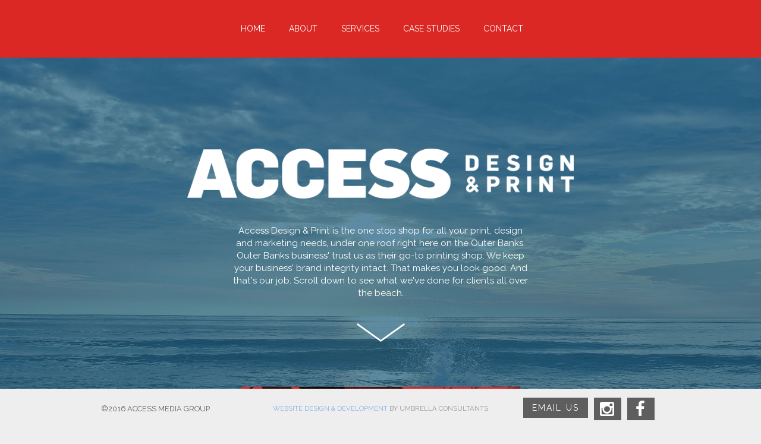

--- FILE ---
content_type: text/html;charset=UTF-8
request_url: http://www.accessdesignandprint.com/
body_size: 2556
content:

<!DOCTYPE html>
<html lang="en">

    <!--
    Site By: Umbrella Consultants
    http://www.umbrellaconsultants.com
    -->

	<head>

		<meta http-equiv="X-UA-Compatible" content="IE=edge,chrome=1" />
		<meta name="viewport" content="width=device-width, height=device-height, initial-scale=1.0, user-scalable=0, minimum-scale=1.0, maximum-scale=1.0">
		<meta name="apple-mobile-web-app-capable" content="yes" />

        <title>Outer Banks Printing / Design / Marketing  | Access Design &amp; Print</title>

		<meta name="keywords" content="outer banks printing, print houses on the outer banks, access design business cards, " />
		<meta name="description" content="Access Design and Print is your local Outer Banks print, marketing, design and branding shop.  Our customers appreciate our one-stop shop approach for all of their business' marketing needs.  " />

                    <link rel="icon" href="https://www.accessdesignandprint.com/files/favicon.ico" type="image/x-icon" />
            <link rel="shortcut icon" href="https://www.accessdesignandprint.com/files/favicon.ico" type="image/x-icon" />
        
        
        
		<!-- G+ AND FACEBOOK META TAGS -->
		<meta property="og:title" content="Outer Banks Printing / Design / Marketing " />
		<meta property="og:url" content="http://www.accessdesignandprint.com/" />
		<meta property="og:type" content="website">
		<meta property="og:image" content="" />
		<meta property="og:description" content="Access Design and Print is your local Outer Banks print, marketing, design and branding shop.  Our customers appreciate our one-stop shop approach for all of their business' marketing needs.  " />
		<meta property="og:site_name" content="Access Design &amp; Print" />

		<!-- TWITTER CARD -->
		<meta name="twitter:card" content="summary" />
		<meta name="twitter:site" content="@" />
		<meta name="twitter:creator" content="@" />
		<meta name="twitter:url" content="http://www.accessdesignandprint.com/" />
		<meta name="twitter:title" content="Outer Banks Printing / Design / Marketing " />
		<meta name="twitter:description" content="Access Design and Print is your local Outer Banks print, marketing, design and branding shop.  Our customers appreciate our one-stop shop approach for all of their business' marketing needs.  " />
		<meta name="twitter:image" content="" />

                            <link rel="stylesheet" href="//maxcdn.bootstrapcdn.com/font-awesome/4.3.0/css/font-awesome.min.css" type="text/css" />
                                        <link rel="stylesheet" href="//ajax.googleapis.com/ajax/libs/jqueryui/1/themes/smoothness/jquery-ui.css" type="text/css" />
                                        <link rel="stylesheet" href="//fonts.googleapis.com/css?family=Raleway:400,600,800,300" type="text/css" />
                    		<link rel="stylesheet" href="https://www.accessdesignandprint.com/css/site.css" type="text/css" media="all" />

                            <script src="//ajax.googleapis.com/ajax/libs/jquery/1/jquery.min.js"></script>
                                        <script src="//ajax.googleapis.com/ajax/libs/jqueryui/1/jquery-ui.min.js"></script>
                    		<script src="https://www.accessdesignandprint.com/js/site.js" defer></script>

	</head>

	<body class="home">

        
        <script type="text/javascript" language="javascript">
        // <![CDATA[
        var _rst = _rst || [];
        _rst.push(["tid", "71-33"]);
        (function() {
        var rst = document.createElement("script"); rst.type = "text/javascript"; rst.async = true; rst.src = "//rst.revsocial.com/rst_full.js";
        (document.getElementsByTagName("head")[0] || document.getElementsByTagName("body")[0]).appendChild(rst);
        })();
        // ]]>
        </script>
        
		<div id="site_container">

			<header id="header">
                <div class="site-width block_center clearfix">

                    <div class="logo">
                                                    <img src="https://www.accessdesignandprint.com/files/logo-white.png" alt="Access Design &amp; Print" />
                                            </div>

                    <div class="right">

                        <div class="mobilenav">
                            <a href="#"><i class="fa fa-bars"></i> Menu</a>
                        </div>

                                                    <nav id="topnav">
                                <ul class="clearfix">
                                    <li><a href="https://www.accessdesignandprint.com/">Home</a></li>
                                                                            <li>
                                            <a href="https://www.accessdesignandprint.com/about/" class="" >About</a>
                                                                                    </li>
                                                                            <li>
                                            <a href="#" class="with-sub  no-link" >Services</a>
                                                                                            <ul class="sub">
                                                                                                            <li><a href="https://www.accessdesignandprint.com/services/outer-banks-design-branding/" class="secondary">Design &amp; Branding</a></li>
                                                                                                                <li><a href="https://www.accessdesignandprint.com/services/outer-banks-printing/" class="secondary">Printed Items</a></li>
                                                                                                                <li><a href="https://www.accessdesignandprint.com/services/outer-banks-signs/" class="secondary">Signage</a></li>
                                                                                                                <li><a href="https://www.accessdesignandprint.com/services/outer-banks-promotional-items/" class="secondary">Promotional Items</a></li>
                                                                                                                <li><a href="https://www.accessdesignandprint.com/services/publishing/" class="secondary">Publishing</a></li>
                                                                                                                <li><a href="https://www.accessdesignandprint.com/services/social-distancing-touchless-products/" class="secondary">Social Distancing / Touchless Products</a></li>
                                                                                                        </ul>
                                                                                        </li>
                                                                            <li>
                                            <a href="#" class="with-sub  no-link" >Case Studies</a>
                                                                                            <ul class="sub">
                                                                                                            <li><a href="https://www.accessdesignandprint.com/case-studies/real-estate/" class="secondary">Joe Lamb Jr. &amp; Associates</a></li>
                                                                                                                <li><a href="https://www.accessdesignandprint.com/case-studies/town-of-duck/" class="secondary">Town of Duck</a></li>
                                                                                                                <li><a href="https://www.accessdesignandprint.com/case-studies/neal-contracting/" class="secondary">Neal Contracting</a></li>
                                                                                                                <li><a href="https://www.accessdesignandprint.com/case-studies/bay-disposal/" class="secondary">Bay Disposal</a></li>
                                                                                                        </ul>
                                                                                        </li>
                                                                            <li>
                                            <a href="https://www.accessdesignandprint.com/contact/" class="" >Contact</a>
                                                                                    </li>
                                                                    </ul>
                            </nav>
                            
                    </div>
                </div>
			</header>



<style type="text/css">

    body.home {
        background-image: url('https://www.accessdesignandprint.com/files/pages/kwp-46901111.jpg');
    }

</style>

<div class="site-width block_center s_home">
    <div class="page">

        <div class="heading">
            <img src="https://www.accessdesignandprint.com/files/pages/logo-white_large.png" alt="" />
            <div class="content">
                Access Design &amp; Print is the one stop shop for all your print, design and marketing needs, under one roof right here on the Outer Banks. Outer Banks business' trust us as their go-to printing shop.  We keep your business' brand integrity intact. That makes you look good. And that's our job.  

Scroll down to see what we've done for clients all over the beach.                 <div class="arrow"><img src="/images/layout/arrow_down.png" alt="" /></div>
            </div>
        </div>

                    <div class="services">
                                    <a href="/services/printed-items/">
                        <img src="https://www.accessdesignandprint.com/files/pages/printing_web-6.jpg" alt="Printed Items" />
                        <h2 style="">Printed Items</h2>
                    </a>
                                    <a href="/services/design-branding/">
                        <img src="https://www.accessdesignandprint.com/files/pages/design_web-6.jpg" alt="Graphic Design" />
                        <h2 style="">Graphic Design</h2>
                    </a>
                                    <a href="/services/signage/">
                        <img src="https://www.accessdesignandprint.com/files/pages/signage_web-8.jpg" alt="Signage" />
                        <h2 style="">Signage</h2>
                    </a>
                                    <a href="/services/promotional-items/">
                        <img src="https://www.accessdesignandprint.com/files/pages/promo_web-6.jpg" alt="Promotional Items" />
                        <h2 style="">Promotional Items</h2>
                    </a>
                                    <a href="/services/publishing/">
                        <img src="https://www.accessdesignandprint.com/files/pages/publishing_web-6.jpg" alt="Publishing" />
                        <h2 style="">Publishing</h2>
                    </a>
                            </div>
        
    </div>
</div>
            <div style="height: 140px;"></div>

			<footer id="footer">
                <div class="site-width block_center">
                    <div class="clearfix">
                        <div class="left">
                            <p>&copy;2016 ACCESS MEDIA GROUP</p>                        </div>
                        <div class="center">
                            <p><a href="http://www.umbrellaconsultants.com/" target="_blank">WEBSITE DESIGN &amp; DEVELOPMENT</a> BY UMBRELLA CONSULTANTS</p>                        </div>
                        <div class="right">
                            <a href="/contact/" class="button">Email Us</a> <a href="https://www.instagram.com/accessdesignobx/" target="_blank" class="button icon"><i class="fa fa-fw fa-instagram"></i></a> <a href="https://www.facebook.com/Access-Design-Print-118809534824428" target="_blank" class="button icon"><i class="fa fa-fw fa-facebook"></i></a>
                        </div>
                    </div>
                                    </div>
			</footer>

		</div>
	</body>
</html>

--- FILE ---
content_type: text/css;charset=UTF-8
request_url: https://www.accessdesignandprint.com/css/site.css
body_size: 5561
content:
* {
    -moz-box-sizing: border-box;
    -webkit-box-sizing: border-box;
    box-sizing: border-box;
}

/*---------------------------
  Elements
---------------------------*/
    html {
        height: 100%;
    }

    body {
        min-width: 300px;
        height: 100%;
        margin: 0px;
        padding: 0px;
        font-family: Arial, sans-serif;
        font-size: 14px;
        line-height: 1.2em;
        font-weight: normal;
    }

    body * { word-wrap: break-word; }

    h1, h2, h3, h4, h5, h6 { line-height: 1; margin: 20px 0; }
    h1 { color: #777; font-size: 1.6em; }
    h2 { color: #777; font-size: 1.4em; }
    h3 { color: #777; font-size: 1.2em; }
    h4 { color: #999; letter-spacing: 0.15em; text-transform: uppercase; }
    h5 {  }
    h6 {  }

    a { color: #3f8ae3; text-decoration: none; }
    a:hover { color: #333; text-decoration: none; }
    em { font-style: italic; }
    strong { font-weight: bold; }
    p { margin: 0px; padding: 0 0 1em 0; }
    p.emphasized { font-size: 22px; font-style: italic; text-align: center; }

    blockquote { padding: 0; margin: 50px 0; text-align: center; }
    blockquote:before {  }
    blockquote p { color: #999; font-size: 22px; font-style: italic; line-height: 1.5; margin: 20px 20px 5px; }
    blockquote .author { color: #999; display: block; font-size: 14px; margin: 0 0 10px; }
    blockquote .author:before { content: '- '; }

    ol, ul {  }
    li {  }
    ol {  }
    ol li {  }
    ul {  }
    ul li {  }

    hr { background: #999; border: none; height: 2px; margin: 25px 0; }

    .button, button, input[type="submit"] {
        display: inline-block;
        padding: 10px 20px;
        background: #999;
        border: 0px;
        color: #fff;
        font-size: 1em;
        letter-spacing: 0.15em;
        text-transform: uppercase;
        cursor: pointer;
    }
    button:hover, input[type="submit"]:hover {
        color: #333;
    }

    /* Paging */
    .paging span {
        padding: 0 4px;
    }
    .paging span:first-child {
        padding-left: 0px;
    }
    .paging span:last-child {
        padding-right: 0px;
    }
    .paging .pl.active {
        font-weight: bold;
    }

/*-------------------------------------------
  Global
-------------------------------------------*/
    .center { text-align: center; }
    .block_center { margin-left: auto; margin-right: auto; }
    .left { float: left; }
    .block_left { float: left; margin: 0 20px 20px 0; }
    .right { float: right; }
    .block_right { float: right; margin: 0 0 20px 20px; }
    .clear { clear: both; }
    .clearfix:after { clear: both; content: '.'; display: block; height: 0; line-height: 0; visibility: hidden; }
    .contain { overflow: hidden; }
    .no_select * {
        -webkit-user-select: none;
           -moz-user-select: none;
            -ms-user-select: none;
             -o-user-select: none;
                user-select: none;
    }

/*-------------------------------------------
  Mobile - Min
-------------------------------------------*/

    /* !Site Container */
    #site_container {
    }
    .site-width {
        width: 100%;
    }

    /* !Header */
    #header {
        z-index: 5;
        position: relative;
        margin: 0px;
        padding: 10px 0;
        background: #eee;
        line-height: 1.1em;
    }
    #header .logo {
        float: left;
        padding-left: 15px;
    }
    #header .right {
        float: right;
        padding-right: 15px;
    }

    /* !Top Navigation */

    nav#topnav {
        background-color: #999;
    }
    nav#topnav .jetmenu > li > a {
        color: #fff;
    }
    nav#topnav .jetmenu > li:hover > a, nav#topnav .jetmenu > li.active > a {
        color: #333;
    }
    nav#topnav .jetmenu ul.dropdown, nav#topnav .jetmenu ul.dropdown li ul.dropdown {
        background-color: #999;
    }
    nav#topnav .jetmenu ul.dropdown li > a {
        color: #fff;
    }
    nav#topnav .jetmenu ul.dropdown li:hover > a {
        color: #333;
    }
    nav#topnav .jetmenu li > .megamenu a {
        color: #fff;
    }
    nav#topnav .jetmenu li > .megamenu a:hover{
        color: #333;
    }
    .jetmenu > li.showhide {
        background-color: #999;
    }

    /* !Footer Extra */
    #footer_extra {
        padding: 0 0 20px;
        background-color: #eee;
    }
    #footer_extra .container {
        padding: 15px;
    }
    #footer_extra .column {
        float: left;
        width: 237px;
        padding-top: 15px;
        padding-bottom: 5px;
    }
    #footer_extra .column h4 {
        margin-top: 0px;
        color: #777;
    }
    #footer_extra .column .content {
        padding: 0 0 0 2px;
    }
    #footer_extra .column p {
        margin: .8em 0 0 0;
        line-height: 1em;
    }

    /* !Footer */
    #footer {
        padding: 10px 0;
        background-color: #777;
        font-size: .8em;
        color: #fff;
    }
    #footer .copyright {
        float: left;
        padding-left: 15px;
    }
    #footer .site_by {
        float: right;
        padding-right: 15px;
    }

    /* !Page Styles */
    .page { padding: 15px; }
    .page img { max-width: 100%; }

    .content blockquote { border: 3px solid $lighterGray; border-width: 3px 0; padding: 15px 0 30px; }

    /* !Pagination */
    .pagination { margin: 50px 0 0; }
    .pagination .arrow { position: relative; width: 48%; }
    .pagination .next { float: right; text-align: right; }
    .pagination .previous { float: left; text-align: left; }
    .pagination h4 { margin: 0 0 10px; }
    .pagination h3 { color: #000; font-size: 26px; margin: 10px 0 0; }

    /* Grid */
    .grid:after {
        content: "";
        display: table;
        clear: both;
    }
    .grid [class*='col-'] {
        float: left;
        padding-right: 20px;
        padding-bottom: 15px;
    }
    .grid [class*='col-']:last-of-type {
        padding-right: 0;
    }
    .col-2-3 {
        width: 66.66%;
    }
    .col-1-3 {
        width: 33.33%;
    }
    .col-1-2 {
        width: 50%;
    }
    .col-1-4 {
        width: 25%;
    }
    .col-3-4 {
        width: 75%;
    }
    .col-1-8 {
        width: 12.5%;
    }
    .grid-pad {
        padding: 20px 0 5px 20px;
    }
    .grid-pad [class*='col-']:last-of-type {
        padding-right: 20px;
    }

/*-------------------------------------------
  Mobile
-------------------------------------------*/
    @media screen and (min-width: 500px) {
        /* !Gallery */
        .gallery .thumbnail { margin-bottom: 9px; }
    }

/*-------------------------------------------
  Tablet
-------------------------------------------*/
    @media screen and (min-width: 740px) {

        blockquote p { font-size: 26px; margin: 20px 20px 10px; }

        .button { font-size: 14px; padding: 10px 30px; }

        /* !Page Styles */
        .page blockquote,

        /* !Gallery */
        .gallery .thumbnail { margin-bottom: 15px; }

        /* !Pagination */
        .pagination .arrow:after { background: url(../images/icons.png) no-repeat 100px 0; content: ''; display: block; height: 68px; opacity: 0.5; pointer-events: none; position: absolute; top: -8px; width: 36px; }
        .pagination .previous:after { background-position: 0 -40px; left: -80px; }
        .pagination .next:after { background-position: -50px -40px; right: -80px; }
    }


/*-------------------------------------------
  Desktop
-------------------------------------------*/
    @media screen and (min-width: 980px) {

        .site-width {
            width: 980px;
        }

        /* !Gallery */
        .gallery .thumbnail { margin-bottom: 20px; }
        .gallery .cover { color: #fff; font-size: 14px; letter-spacing: 0.15em; display: block; height: 120%; left: 0; opacity: 0; padding: 120px 0 0; position: absolute; text-align: center; text-transform: uppercase; top: 0; width: 100%;
            -webkit-transition: opacity 0.25s linear, top 0.5s ease;
               -moz-transition: opacity 0.25s linear, top 0.5s ease;
                -ms-transition: opacity 0.25s linear, top 0.5s ease;
                 -o-transition: opacity 0.25s linear, top 0.5s ease;
                    transition: opacity 0.25s linear, top 0.5s ease;
            background-image: -webkit-linear-gradient(top, #77750 10%, #777 100%);
            background-image:    -moz-linear-gradient(top, #77750 10%, #777 100%);
            background-image:     -ms-linear-gradient(top, #77750 10%, #777 100%);
            background-image:      -o-linear-gradient(top, #77750 10%, #777 100%);
            background-image:         linear-gradient(top, #77750 10%, #777 100%);
        }
        .gallery .cover:before { background: url(../images/icons.png) no-repeat -150px 0; content: ''; display: block; height: 40px; margin: 0 auto 15px; width: 40px; }
        .gallery img {
            -webkit-transition: -webkit-transform 0.5s ease;
               -moz-transition:    -moz-transform 0.5s ease;
                -ms-transition:     -ms-transform 0.5s ease;
                 -o-transition:      -o-transform 0.5s ease;
                    transition:         transform 0.5s ease;
            -webkit-transform: scale(1, 1);
               -moz-transform: scale(1, 1);
                -ms-transform: scale(1, 1);
                 -o-transform: scale(1, 1);
                    transform: scale(1, 1);
            -webkit-transform-origin: center center;
               -moz-transform-origin: center center;
                -ms-transform-origin: center center;
                 -o-transform-origin: center center;
                    transform-origin: center center;
        }

        .gallery .thumbnail:hover .cover { opacity: 1; top: -20%; }
        .gallery .thumbnail:hover img {
            -webkit-transform: scale(1.1, 1.1);
               -moz-transform: scale(1.1, 1.1);
                -ms-transform: scale(1.1, 1.1);
                 -o-transform: scale(1.1, 1.1);
                    transform: scale(1.1, 1.1);
        }

        /* !Pagination */
        .pagination .previous:after { left: -65px;
            -webkit-transition: opacity 0.15s linear, left 0.5s ease;
               -moz-transition: opacity 0.15s linear, left 0.5s ease;
                -ms-transition: opacity 0.15s linear, left 0.5s ease;
                 -o-transition: opacity 0.15s linear, left 0.5s ease;
                    transition: opacity 0.15s linear, left 0.5s ease;
        }
        .pagination .next:after { right: -65px;
            -webkit-transition: opacity 0.15s linear, right 0.5s ease;
               -moz-transition: opacity 0.15s linear, right 0.5s ease;
                -ms-transition: opacity 0.15s linear, right 0.5s ease;
                 -o-transition: opacity 0.15s linear, right 0.5s ease;
                    transition: opacity 0.15s linear, right 0.5s ease;
        }

        .pagination .arrow:hover:after { opacity: 1; }
        .pagination .previous:hover:after { left: -85px; }
        .pagination .next:hover:after { right: -85px; }
    }


/*-------------------------------------------
  Desktop - Max
-------------------------------------------*/
    @media screen and (min-width: 1220px) {

        /* !Gallery */
        .gallery .thumbnail { margin-bottom: 25px; }
        .gallery .cover { padding: 160px 0 0; }

    }


/*--------------------------------
 - UCCMS
--------------------------------*/

fieldset {
    margin-left: 0px;
    margin-right: 0px;
    padding-left: 0px;
    padding-right: 0px;
    border: 0px;
}
fieldset label {
    display: block;
}
fieldset label.for_checkbox {
    display: inline-block;
}

@media print {
    .noprint, .noprint * {
        display: none !important;
    }
}

/* MESSAGE CLASS */

.site-message {
    position: relative;
    margin-bottom: 10px;
    padding: 10px 12px 8px 12px;
    background-color: #DDD;
    border-radius: 3px;
    -moz-border-radius: 3px;
    -webkit-border-radius: 3px;
}
.site-message i {
    vertical-align: top;
    padding-right: 10px;
    font-size: 19px;
}
.site-message ul {
    display: inline-block;
    margin: 0px;
    padding: 0px;
    list-style: none;
    vertical-align: top;
}
.site-message ul li {
    margin: 0px;
    padding: 0 0 6px 0;
    line-height: 1em;
}
.site-message ul li:last-child {
    padding-bottom: 0px;
}
.site-message a {
    color: #FFF;
    text-decoration: underline;
}
.site-message a.close {
    position: absolute;
    top: 8px;
    right: 8px;
    margin: 0px;
    padding: 0px;
    color: #FFF;
    opacity: .6;
}
.site-message a.close:hover {
    color: #FFF;
    opacity: .9;
}
.site-message a.close i {
    padding: 0px;
}
.site-message.type-success {
    background-color: #72C118;
    color: #FFF;
}
.site-message.type-info, .site-message.type-msg {
    background-color: #5BC0DE;
    color: #FFF;
}
.site-message.type-warning {
    background-color: #F8A447;
    color: #FFF;
}
.site-message.type-error, .site-message.type-err {
    background-color: #E74541;
    color: #FFF;
}
.site-message.type-denied {
    background-color: #E74541;
    color: #FFF;
}
.site-message.type-basic {
    background-color: #F5F5F5;
    color: #666;
}
.site-message.type-basic a {
    color: #666;
}

.center_box1 {
    max-width: 300px;
    margin: 20px auto;
    padding: 15px;
    background-color: #f2f2f2;
    border-radius: 5px;
}
.center_box1 h2 {
    margin: 0 0 10px 0;
    text-align: center;
    font-size: 1.3em;
}
.center_box1 fieldset {
    margin: 0 0 5px 0;
    padding: 5px;
}
.center_box1 fieldset:last-child {
    margin-bottom: 0px;
}
.center_box1 fieldset input.fw {
    display: block;
    width: 100%;
    margin: 0px auto;
    padding: 0 8px;
    border: 1px solid #c0c0c0;
    font-size: 1.1em;
    line-height: 2em;
    border-radius: 2px;
}
.center_box1 fieldset input.fw:focus {
    border: 1px solid #888;
}
.center_box1 .button {
    display: block;
    margin: 0 auto;
    border-radius: 2px;
    cursor: pointer;
}
.center_box1 .button:hover {
    background-color: #aaa;
    color: #fff;
}
.center_box1 .button.fw {
    border: 0px none;
}
.center_box1 .bottom {
    margin-top: 15px;
    padding-top: 10px;
    border-top: 1px solid #ccc;
}

/* LOGIN / REGISTER */

.uccms_login-register .col-login, .uccms_login-register .col-register {
    float: left;
    width: 50%;
}
.uccms_login-register .col-login.no-register {
    float: none;
    margin: 0px auto;
}
.uccms_login-register .col-login .padding, .uccms_login-register .col-register .padding {
    padding: 0 30px;
}
.uccms_login-register .col-login input, .uccms_login-register .col-register input {
    width: 100%;
}
.uccms_login-register .col-login input[type="checkbox"], .uccms_login-register .col-register input[type="checkbox"] {
    width: auto;
}
.uccms_login-register .col-login .message {
    display: none;
}

/* RATINGS / REVIEWS */

.uccms_ratings-reviews .add.top.button i {
    margin-right: 8px;
}

.uccms_ratings-reviews .results .loading {
    padding-bottom: 15px;
}

.uccms_ratings-reviews .results .items {
    clear: both;
}

.uccms_ratings-reviews .results .paging-top {
    display: none;
}
.uccms_ratings-reviews .results .paging-bottom {
    margin-top: 10px;
    text-align: right;
}

.uccms_ratings-reviews .results .items .item {
    border-top: 1px solid #ddd;
    padding-top: 20px;
    margin-bottom: 20px;
}
.uccms_ratings-reviews .results .items .item:last-child {
    margin-bottom: 0px;
    padding-bottom: 20px;
    border-bottom: 1px solid #ddd;
}
.uccms_ratings-reviews .results .items .item .head .name {
    float: left;
}
.uccms_ratings-reviews .results .items .item .head .date {
    float: right;
}
.uccms_ratings-reviews .results .items .item .content {
    margin-top: 10px;
}
.uccms_ratings-reviews .results .items .item .criteria .item {
    margin: 10px 0 0 0;
    padding: 0px;
    border: 0px none;
}
/*
.uccms_ratings-reviews .results .items .item .criteria .item .br-theme-fontawesome-stars .br-widget a {
    font-size: 1em;
}
*/
.uccms_ratings-reviews .results .items .item .stars {
    margin-top: 10px;
}
.uccms_ratings-reviews .results .items .item .add-reply {
    margin-top: 10px;
}
.uccms_ratings-reviews .results .items .item .add-reply .toggle {
    display: none;
    padding: 10px;
    border: 1px solid #ddd;
    background-color: #f5f5f5;
}
.uccms_ratings-reviews .results .items .item .add-reply .toggle .item {
    margin: 10px 0 0 0;
    padding: 0px;
    border: 0px none;
}
.uccms_ratings-reviews .results .items .item .add-reply .toggle .item textarea {
    width: 100%;
    height: 120px;
}
.uccms_ratings-reviews .results .items .item .add-reply .toggle .item [name="name"] {
    width: 200px;
}
.uccms_ratings-reviews .results .items .item .add-reply .toggle .buttons {
    margin-top: 10px;
}
.uccms_ratings-reviews .results .items .item .add-reply .toggle .message {
    display: none;
}
.uccms_ratings-reviews .results .items .item .add-reply .toggle .message.error {
    margin-top: 10px;
    color: #e53935;
}
.uccms_ratings-reviews .results .items .item .add-reply .toggle .message.success {
    color: #388e3c;
}

.uccms_ratings-reviews .results .reply {
    margin-top: 15px;
    padding: 10px;
    border: 1px solid #ddd;
    background-color: #f5f5f5;
}
.uccms_ratings-reviews .results .reply .head .from {
    float: left;
}
.uccms_ratings-reviews .results .reply .head .from .name {
    float: none;
}
.uccms_ratings-reviews .results .reply .head .date {
    float: right;
}

.uccms_ratings-reviews .add-review h4 {
    margin: 0 0 15px 0;
}
.uccms_ratings-reviews .add-review .login_register .col-login {
    float: left;
    width: 50%;
    border-right: 1px solid #ddd;
}
.uccms_ratings-reviews .add-review .login_register .col-register {
    float: left;
    width: 50%;
    padding-left: 25px;
}
.uccms_ratings-reviews .add-review .login_register h5 {
    margin: 0 0 15px 0;
    font-size: 1em;
}
.uccms_ratings-reviews .add-review .form {
    padding: 10px;
    background-color: #f5f5f5;
}
.uccms_ratings-reviews .add-review .form .item {
    margin-bottom: 10px;
}
.uccms_ratings-reviews .add-review .form textarea {
    width: 100%;
    height: 120px;
}
.uccms_ratings-reviews .add-review .form .captcha {
    margin-bottom: 10px;
}
.uccms_ratings-reviews .add-review .form .message {
    display: none;
}
.uccms_ratings-reviews .add-review .form .message.error {
    margin-top: 10px;
    color: #e53935;
}
.uccms_ratings-reviews .add-review .form .message.success {
    color: #388e3c;
}

.lightbox_content {
    display: none;
}

/* RESPONSIVE */

@media screen and (max-width: 1000px) {

}

@media screen and (max-width: 860px) {

}

@media screen and (max-width: 680px) {

    .uccms_login-register .col-login {
        float: none;
        width: 100%;
        margin-bottom: 20px;
        padding: 0px;
        border-right: 0px none;
    }
    .uccms_login-register .col-register {
        float: none;
        width: 100%;
        padding: 0px;
    }

}

/** BOOTSTRAP BREAKPOINTS

@media (max-width: 1199px) {

}

@media (max-width: 991px) {

}

@media (max-width: 767px) {

}

@media (max-width: 575px) {

}

**/
body {
    background-color: #eee;
    font-family: 'Raleway', 'Times New Roman', serif;
    color: #333;
}

h1, h2, h3, h4, h5, h6 {
    font-family: 'Raleway', sans-serif;
    letter-spacing: 1px;
    color: #5e5e5e;
}

.button {
    background-color: #5E5E5E;
}
.button:hover {
    background-color: #999;
}

#site_container {
    background-color: #fff;
}

#header {
    padding: 15px 0;
    background-color: #db2824;
}
#header .logo {
    font-family: 'Raleway', sans-serif;
    font-size: 2em;
    line-height: 1.2em;
    font-weight: bold;
    color: #252525;
}
#header .logo img {
    display: block;
    max-width: 300px;
    height: auto;
}

#site_container {
    background-image: none;
    background-color: #fff;
    /*
    background-image: url('/images/container_bg.jpg');
    background-position: center bottom;
    background-repeat: repeat-x;
    */
}

/* !Top Navigation */

header .mobilenav {
    display: none;
    font-family: 'Raleway', sans-serif;
    color: #fff;
    text-transform: uppercase;
}
header .mobilenav a {
    color: #fff;
}
header .mobilenav i {
    padding-right: 5px;
    font-size: 1.2em;
    opacity: .8;
}

nav#topnav {
    margin-top: 5px;
    background-color: transparent;
}
nav#topnav ul {
    display: inline;
    margin: 0;
    padding: 0;
    text-align: left;
    list-style: none;
}
nav#topnav ul li {
    position: relative;
    display: inline-block;
    margin-right: -4px;
    padding: 0;
    text-align: left;
    cursor: pointer;
    -webkit-transition: all 0.2s;
    -moz-transition: all 0.2s;
    -ms-transition: all 0.2s;
    -o-transition: all 0.2s;
    transition: all 0.2s;
}
nav#topnav ul li a {
    display: inline-block;
    padding: 6px 20px;
    font-family: 'Raleway', sans-serif;
    color: #fff;
    text-transform: uppercase;
}
nav#topnav ul li a:hover, nav#topnav ul li a.active {
    background-color: transparent;
    color: #000;
}
nav#topnav ul li a.no-link {
    cursor: default;
}
nav#topnav ul li ul {
    display: none;
    opacity: 0;
    visibility: hidden;
    position: absolute;
    top: 27px;
    left: 0;
    width: 200px;
    padding: 0;
    border-top: 0px none;
    border-right: 1px solid #999;
    border-bottom: 1px solid #999;
    border-left: 1px solid #999;
    background-color: #fff;
    box-shadow: 0 4px 3px #555;
    -webkit-transiton: opacity 0.2s;
    -moz-transition: opacity 0.2s;
    -ms-transition: opacity 0.2s;
    -o-transition: opacity 0.2s;
    -transition: opacity 0.2s;
}
nav#topnav ul li ul li {
    display: block;
    float: none;
    margin: 0px;
}
nav#topnav ul li ul li:hover {
    background-color: #F5F5F5;
}
nav#topnav ul li ul li:hover a, nav#topnav ul li ul li a.active {
    border-bottom: 0px none;
    color: #000;
}
nav#topnav ul li ul li a {
    padding: 8px 20px;
    border-bottom: 0px none;
    text-transform: none;
    color: #333;
}
nav#topnav ul li:hover ul {
    display: block;
    opacity: 1;
    visibility: visible;
}

#footer {
    position: fixed;
    bottom: 0px;
    left: 0px;
    width: 100%;
    padding: 15px 15px 13px;
    background-color: #eee;
    font-size: 0.9em;
    color: #5e5e5e;
}
#footer p:last-child {
    padding-bottom: 0px;
}
#footer .clearfix {
    padding: 0 20px;
}
#footer .left, #footer .right {
    width: 25%;
}
#footer .left {
    padding-top: 11px;
    text-align: left;
}
#footer .center {
    float: left;
    width: 50%;
    padding-top: 10px;
    text-align: center;
    font-size: .9em;
    opacity: .6;
}
#footer .right {
    text-align: right;
}
#footer .button {
    float: left;
    display: block;
    margin: 0 5px;
    padding: 9px 15px;
}
#footer .button.icon {
    padding: 5px;
}
/*
#footer .button:hover {
    background-color: #fff;
}
*/
#footer .button i {
    font-size: 2em;
}

/**************************************
    SECTION: Home
**************************************/

body.home {
    background-attachment: fixed;
    background-size: cover;
}
body.home #site_container {
    background-image: none;
    background-color: transparent;
}

body.home #header {
    position: fixed;
    width: 100%;
}
body.home #header .logo {
    display: none;
}
body.home #header .right {
    float: none;
    padding: 0px;
}
body.home #header nav#topnav {
    margin: 20px 0;
}
body.home #header nav#topnav ul {
    display: block;
    text-align: center;
}
body.home #header nav#topnav ul li {
    float: none;
}

.s_home .page {
    padding-top: 250px;
    padding-bottom: 0px;
}
.s_home .heading {
    max-width: 650px;
    margin: 0px auto;
    text-align: center;
    font-size: .9em;
    color: #fff;
}
.s_home .heading img {
    max-width: 100%;
    margin-bottom: 40px;
}
.s_home .heading .content {
    max-width: 500px;
    margin: 0px auto;
    font-size: 1.2em;
    line-height: 1.4em;
}
.s_home .heading .content .arrow {
    margin-top: 40px;
}

.s_home .services {
    margin: 30px 0 0;
    padding: 0px;
    list-style: none;
}
.s_home .services a {
    display: block;
    position: relative;
    width: 100%;
    max-width: 469px;
    margin: 0px auto;
    background-color: #000;
    text-align: center;
}
.s_home .services a img {
    display: block;
    width: 100%;
    height: auto;
}
.s_home .services a h2 {
    position: absolute;
    top: 50%;
    transform: translateY(-50%);
    width: 100%;
    margin: 0px;
    text-align: center;
    font-size: 1.95em;
    color: #fff;
    font-weight: normal;
    transition: 0.5s;
}
.s_home .services a:hover img {
    opacity: .5;
}


/**************************************
    SECTION: Service
**************************************/

.s_service {
}
.s_service .content {
    padding-bottom: 20px;
}
.s_service h1 {
    float: left;
    width: 30%;
    margin-top: 35px;
}
.s_service .page_content {
    float: left;
    width: 70%;
    margin-top: 35px;
}

/**************************************
    SECTION: Case Study
**************************************/

.s_case-study.top {
    padding: 20px 0 10px;
    background-color: #eee;
}

.s_case-study.top img.main_image {
    padding-bottom: 20px;
}

.s_case-study.top .study_info {
    padding-bottom: 15px;
}
.s_case-study.top .study_info .left {
    float: left;
    width: 30%;
    min-width: 150px;
    padding-right: 25px;
}
.s_case-study.top .study_info .middle {
    float: left;
    width: 70%;
    min-width: 375px;
    padding-right: 25px;
    line-height: 1.5em;
}
.s_case-study.top .study_info .right {
    float: left;
    width: 20%;
    min-width: 150px;
}

.s_case-study.top .study_info .left h1 {
    margin: 0 0 20px 0;
    text-transform: uppercase;
}
.s_case-study.top .study_info .left .item {
    padding-bottom: 15px;
}
.s_case-study.top .study_info .left .item:last-child {
    padding-bottom: 0px;
}
.s_case-study.top .study_info .left .item .title {
    color: #151515;
}

.s_case-study.top .study_info .right h2 {
    margin: 0 0 20px 0;
    font-size: 1em;
    text-transform: uppercase;
}
.s_case-study.top .study_info .right ul {
    margin: 0 0 0 15px;
    padding: 0px;
    color: #151515;
}
.s_case-study.top .study_info .right ul li {
    padding-bottom: 3px;
}
.s_case-study.top .study_info .right ul span {
    color: #333;
    font-style: italic;
}

.s_case-study.bottom {
    padding-top: 35px;
}

.s_case-study.bottom .item {
    position: relative;
    padding-bottom: 50px;
}
.s_case-study.bottom .item:last-child {
    padding-bottom: 0;
}

.s_case-study.bottom .item .main_image {
    width: 100%;
    max-width: 550px;
    padding: 0px;
}
/*
.s_case-study.bottom .item .position {
    min-width: 300px;
}
*/
.s_case-study.bottom .item h3 {
    margin: 0 0 15px 0;
    font-size: 1.1em;
    text-transform: uppercase;
}
.s_case-study.bottom .item .content {
    line-height: 1.5em;
}

/**************************************
    SECTION: Contact
**************************************/

.s_contact .col-1-2:first-child {
    padding-right: 50px;
}

.s_contact figure {
    display: block;
    height: auto;
    overflow: hidden;
    margin: 25px 0 0;
    line-height: 0;
}
.s_contact figure iframe {
    height: 420px;
    width: 100%;
}

.s_contact .address {
    padding: 3px 0 10px;
    font-family: 'Raleway', sans-serif;
    font-size: 1.1em;
}

.s_contact .rsf_form .rsf_container {
    padding: 0px !important;
}

/*************************************/

.basiccontent p img {
    margin: 0 0 0 40px;
}

@media screen and (max-width: 960px) {

    /* Section: Services */

    .s_service .service_bar a:nth-child(2) {
        margin-right: 45%;
    }
    .s_service .service_bar a .arrow {
        display: none;
    }

}

@media screen and (max-width: 880px) {

    /* Section: Services */

    .s_service .service_bar {
        position: static;
    }
    .s_service .service_bar a {
        display: block;
        width: 100%;
        margin: 0px;
    }

}

@media screen and (max-width: 800px) {

    #header .logo {
        float: none;
        padding: 15px 0px;
        text-align: center;
    }
    #header .right {
        float: none;
        margin: 0 auto;
        padding-right: 0;
        text-align: center;
    }
    nav#topnav {
        display: inline-block;
    }

    #footer .left, #footer .center, #footer .right {
        float: none;
        width: 100%;
        text-align: center !important;
    }
    #footer .right {
        padding-top: 0px;
    }
    #footer .social {
        position: relative;
        top: 0px;
        padding-top: 15px;
    }

    /*
    .gallery_media .col-1-4 {
        width: 50%;
    }
    */

    /* SECTION: Home */


    body.home #header {
        position: initial;
        width: 100%;
    }
    .s_home .page {
        padding-top: 70px;
    }

    .s_home .link_bar a {
        width: 100%;
    }

    .s_home .testimonials .item {
        width: 100%;
    }
    .s_home .testimonials .item:first-child {
        padding-bottom: 20px;
    }

    /* Section: Services */

    .s_service .main_image {
        float: none;
        margin: 0px;
    }

    /* Section: Case Studies */

    .s_case-study.top .study_info .left, .s_case-study.top .study_info .middle, .s_case-study.top .study_info .right {
        float: none;
        width: 100%;
        padding: 0 0 25px 0;
    }
    .s_case-study.top .study_info .right {
        padding-bottom: 0px;
    }

    .s_case-study.bottom .item {
        padding-bottom: 30px;
    }
    .s_case-study.bottom .item .position {
        width: 100%;
        margin: 0px;
    }
    .s_case-study.bottom .item .main_image {
        float: none;
        padding-bottom: 15px;
    }

    /* Section: Contact */

    .s_contact .col-1-2, .s_contact .col-1-2:first-child {
        float: none;
        width: 100%;
        padding: 0 0 30px 0;
    }

}

@media screen and (max-width: 560px) {

    header .mobilenav {
        display: block;
    }

    nav#topnav {
        display: none;
    }
    nav#topnav ul li {
        display: block;
        float: none;
        margin: 0px;
    }
    nav#topnav ul li a {
        display: block;
    }
    nav#topnav ul li ul {
        display: block;
        opacity: 1;
        visibility: visible;
        position: static;
        width: 100%;
        margin: 0px;
        padding-left: 20px;
        border: 0px none;
        box-shadow: 0 0 0 transparent;
    }


}
@media screen and (min-width: 561px) {

    header .mobilenav {
        display: none;
    }
    nav#topnav {
        display: block !important;
    }

}


--- FILE ---
content_type: text/javascript;charset=UTF-8
request_url: https://www.accessdesignandprint.com/js/site.js
body_size: 1874
content:
(function($) {

    // ADD "shove" ABILITY
    $.extend({
        shove: function(fn, object) {
            return function() {
                return fn.apply(object, arguments);
            }
        }
    });

    // IMAGE ROLLOVER
    $('img[data-hover]').hover(function() {
        $(this).attr('tmp', $(this).attr('src')).attr('src', $(this).attr('data-hover')).attr('data-hover', $(this).attr('tmp')).removeAttr('tmp');
    }).each(function() {
        $('<img />').attr('src', $(this).attr('data-hover'));
    });

    // PLUS / MINUS INPUT
    $('.btn-number').click(function(e) {
        e.preventDefault();
        fieldName = $(this).attr('data-field');
        type      = $(this).attr('data-type');
        var input = $("input[name='"+fieldName+"']");
        var currentVal = parseInt(input.val());
        if (!isNaN(currentVal)) {
            if (type == 'minus') {
                if(currentVal > input.attr('min')) {
                    input.val(currentVal - 1).change();
                }
                if(parseInt(input.val()) == input.attr('min')) {
                    $(this).attr('disabled', true);
                }
            } else if(type == 'plus') {
                if(currentVal < input.attr('max')) {
                    input.val(currentVal + 1).change();
                }
                if(parseInt(input.val()) == input.attr('max')) {
                    $(this).attr('disabled', true);
                }
            }
        } else {
            input.val(0);
        }
    });
    $('.input-number').focusin(function() {
       $(this).data('oldValue', $(this).val());
    });
    $('.input-number').change(function() {
        minValue =  parseInt($(this).attr('min'));
        maxValue =  parseInt($(this).attr('max'));
        valueCurrent = parseInt($(this).val());
        name = $(this).attr('name');
        if(valueCurrent >= minValue) {
            $(".btn-number[data-type='minus'][data-field='"+name+"']").removeAttr('disabled')
        } else {
            alert('Sorry, the minimum value was reached');
            $(this).val($(this).data('oldValue'));
        }
        if(valueCurrent <= maxValue) {
            $(".btn-number[data-type='plus'][data-field='"+name+"']").removeAttr('disabled')
        } else {
            alert('Sorry, the maximum value was reached');
            $(this).val($(this).data('oldValue'));
        }
    });
    $('.input-number').keydown(function(e) {
        // Allow: backspace, delete, tab, escape, enter and .
        if ($.inArray(e.keyCode, [46, 8, 9, 27, 13, 190]) !== -1 ||
             // Allow: Ctrl+A
            (e.keyCode == 65 && e.ctrlKey === true) ||
             // Allow: home, end, left, right
            (e.keyCode >= 35 && e.keyCode <= 39)) {
                 // let it happen, don't do anything
                 return;
        }
        // Ensure that it is a number and stop the keypress
        if ((e.shiftKey || (e.keyCode < 48 || e.keyCode > 57)) && (e.keyCode < 96 || e.keyCode > 105)) {
            e.preventDefault();
        }
    });

    // RST
    $(document).on('click', '[data-rst]', function(e) {
        var data = $.parseJSON(decodeURIComponent($(this).attr('data-rst')));
        var href = $(this).attr('data-href');
        if (!href) href = $(this).attr('href');
        if (data) {
            e.preventDefault();
            _rst.push(data);
            if (href) {
                setTimeout(function() {
                    location.href = href;
                }, 1000);
            }
        }
    });

})(jQuery);


// CONFIRM PROMPT
/* <a href="http://www.google.com/" onclick="return confirmPrompt(this.href, 'Are you sure you want to?');">Test</a> */
function confirmPrompt(url, msg) {
    if (confirm(msg)) window.location = url;
    return false;
}

// COOKIES
readCookie = function(name) {
    var nameEQ = name + "=";
    var ca = document.cookie.split(';');
    for (var i=0;i < ca.length;i++) {
        var c = ca[i];
        while (c.charAt(0)== ' ') c = c.substring(1, c.length);
        if (c.indexOf(nameEQ) == 0)
        return c.substring(nameEQ.length, c.length);
    }
    return null;
}
writeCookie = function(name, value) {
    var date = new Date();
    date.setTime(date.getTime() + 2 * 7 * 24 * 60 * 60 * 1000); // TWO WEEKS
    var expires = "; expires=" +date.toGMTString();
    document.cookie = name+ "=" +unescape(value) + expires+ "; path=/";
}

// PRELOAD IMAGES
var cache = [];
$.preLoadImages = function() {
    var args_len = arguments.length;
    for (var i = args_len; i--;) {
        var cacheImage = document.createElement('img');
        cacheImage.src = arguments[i];
        cache.push(cacheImage);
    }
}

// EQUAL HEIGHT ELEMENTS
equalHeight = function(container) {
    var currentTallest = 0,
    currentRowStart = 0,
    rowDivs = new Array(),
    $el,
    topPosition = 0;
    $(container).each(function() {
        $el = $(this);
        $($el).height('auto')
        topPostion = $el.position().top;
        if (currentRowStart != topPostion) {
            for (currentDiv = 0 ; currentDiv < rowDivs.length ; currentDiv++) {
                rowDivs[currentDiv].height(currentTallest);
            }
            rowDivs.length = 0; // empty the array
            currentRowStart = topPostion;
            currentTallest = $el.height();
            rowDivs.push($el);
        } else {
            rowDivs.push($el);
            currentTallest = (currentTallest < $el.height()) ? ($el.height()) : (currentTallest);
        }
        for (currentDiv = 0 ; currentDiv < rowDivs.length ; currentDiv++) {
            rowDivs[currentDiv].height(currentTallest);
        }
    });
}

// PERCENT TO HSL
function percentageToHsl(pos, start, end, s, l) {
    pos = pos / 100;
    if (!start) start = 0;
    if (!end) end = 130;
    if (!s) s = 75;
    if (!l) l = 50;
    var hue = (pos * (end - start)) + start;
    return 'hsl(' +hue+ ', ' +s+ '%, ' +l+ '%)';
}

jQuery.unserialize = function(str){
    return JSON.parse('{"' + decodeURI(str).replace(/"/g, '\\"').replace(/&/g, '","').replace(/=/g,'":"') + '"}');
}
$(document).ready(function() {

    $('header .mobilenav a').click(function(e) {
        e.preventDefault();
        $('nav#topnav').toggle();
    });

});
